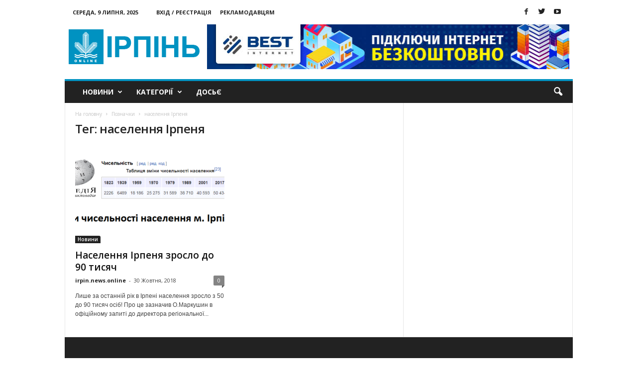

--- FILE ---
content_type: text/html; charset=UTF-8
request_url: https://www.irpin.online/tag/naselennya-irpenya/
body_size: 14024
content:
<!doctype html >
<!--[if IE 8]>    <html class="ie8" lang="uk"> <![endif]-->
<!--[if IE 9]>    <html class="ie9" lang="uk"> <![endif]-->
<!--[if gt IE 8]><!--> <html lang="uk"> <!--<![endif]-->
<head>
<meta property="fb:pages" content="890356357722966" />
<script async src="//pagead2.googlesyndication.com/pagead/js/adsbygoogle.js"></script>
<script>
(adsbygoogle = window.adsbygoogle || []).push({
google_ad_client: "ca-pub-4762718045443630",
enable_page_level_ads: true
});
</script>
<meta name="google-site-verification" content="1XHVAQMF0hTHjyBI_8IAMgnhSSmA64eJcfC49BVResc" />
<!-- <link media="all" href="https://www.irpin.online/wp-content/cache/autoptimize/css/autoptimize_6fe4494ef3117599e100f166ff0fe58e.css" rel="stylesheet"> -->
<link rel="stylesheet" type="text/css" href="//www.irpin.online/wp-content/cache/wpfc-minified/d2inf430/e17cp.css" media="all"/><title>Найактуальніші новини за тегом【населення Ірпеня 】- Ірпінь Онлайн Сторінка 1</title>
<meta charset="UTF-8" />
<meta name="viewport" content="width=device-width, initial-scale=1.0">
<link rel="pingback" href="https://www.irpin.online/xmlrpc.php" />
<meta name='robots' content='max-image-preview:large' />
<link rel="icon" type="image/png" href="https://www.irpin.online/wp-content/uploads/2018/02/logo_MASTER_11.png"><link rel="apple-touch-icon-precomposed" sizes="76x76" href="https://www.irpin.online/wp-content/uploads/2016/08/003_mobile.png"/><link rel="apple-touch-icon-precomposed" sizes="120x120" href="https://www.irpin.online/wp-content/uploads/2016/08/003_mobile.png"/><link rel="apple-touch-icon-precomposed" sizes="152x152" href="https://www.irpin.online/wp-content/uploads/2016/08/003_mobile.png"/><link rel="apple-touch-icon-precomposed" sizes="114x114" href="https://www.irpin.online/wp-content/uploads/2016/08/003_mobile.png"/><link rel="apple-touch-icon-precomposed" sizes="144x144" href="https://www.irpin.online/wp-content/uploads/2016/08/003_mobile.png"/>
<!-- This site is optimized with the Yoast SEO plugin v14.3 - https://yoast.com/wordpress/plugins/seo/ -->
<meta name="description" content="Найактуальніші новини за тегом【населення Ірпеня 】на сайті новин ⭐Ірпінь Онлайн⭐ Найцікавіші новини в Київській області. Огляд всіх новин за сьогодні в місті Ірпінь, Буча, Ворзель, Гостомель, Коцюбинське【Ірпінь Онлайн】Сторінка 1" />
<meta name="robots" content="index, follow" />
<meta name="googlebot" content="index, follow, max-snippet:-1, max-image-preview:large, max-video-preview:-1" />
<meta name="bingbot" content="index, follow, max-snippet:-1, max-image-preview:large, max-video-preview:-1" />
<link rel="canonical" href="https://www.irpin.online/tag/naselennya-irpenya/" />
<meta property="og:locale" content="uk_UA" />
<meta property="og:type" content="article" />
<meta property="og:title" content="Найактуальніші новини за тегом【населення Ірпеня 】- Ірпінь Онлайн Сторінка 1" />
<meta property="og:description" content="Найактуальніші новини за тегом【населення Ірпеня 】на сайті новин ⭐Ірпінь Онлайн⭐ Найцікавіші новини в Київській області. Огляд всіх новин за сьогодні в місті Ірпінь, Буча, Ворзель, Гостомель, Коцюбинське【Ірпінь Онлайн】Сторінка 1" />
<meta property="og:url" content="https://www.irpin.online/tag/naselennya-irpenya/" />
<meta property="og:site_name" content="Ірпінь онлайн" />
<meta name="twitter:card" content="summary_large_image" />
<meta name="twitter:site" content="@irpin_online" />
<script type="application/ld+json" class="yoast-schema-graph">{"@context":"https://schema.org","@graph":[{"@type":"Organization","@id":"https://www.irpin.online/#organization","name":"\u0406\u0440\u043f\u0456\u043d\u044c online","url":"https://www.irpin.online/","sameAs":["https://www.facebook.com/irpin.online/","https://twitter.com/irpin_online"],"logo":{"@type":"ImageObject","@id":"https://www.irpin.online/#logo","inLanguage":"uk","url":"https://www.irpin.online/wp-content/uploads/2018/02/001.png","width":272,"height":90,"caption":"\u0406\u0440\u043f\u0456\u043d\u044c online"},"image":{"@id":"https://www.irpin.online/#logo"}},{"@type":"WebSite","@id":"https://www.irpin.online/#website","url":"https://www.irpin.online/","name":"\u0406\u0440\u043f\u0456\u043d\u044c \u043e\u043d\u043b\u0430\u0439\u043d","description":"\u041d\u043e\u0432\u0438\u043d\u0438 \u0406\u0440\u043f\u0435\u043d\u044f","publisher":{"@id":"https://www.irpin.online/#organization"},"potentialAction":[{"@type":"SearchAction","target":"https://www.irpin.online/?s={search_term_string}","query-input":"required name=search_term_string"}],"inLanguage":"uk"},{"@type":"CollectionPage","@id":"https://www.irpin.online/tag/naselennya-irpenya/#webpage","url":"https://www.irpin.online/tag/naselennya-irpenya/","name":"\u041d\u0430\u0439\u0430\u043a\u0442\u0443\u0430\u043b\u044c\u043d\u0456\u0448\u0456 \u043d\u043e\u0432\u0438\u043d\u0438 \u0437\u0430 \u0442\u0435\u0433\u043e\u043c\u3010\u043d\u0430\u0441\u0435\u043b\u0435\u043d\u043d\u044f \u0406\u0440\u043f\u0435\u043d\u044f \u3011- \u0406\u0440\u043f\u0456\u043d\u044c \u041e\u043d\u043b\u0430\u0439\u043d \u0421\u0442\u043e\u0440\u0456\u043d\u043a\u0430 1","isPartOf":{"@id":"https://www.irpin.online/#website"},"description":"\u041d\u0430\u0439\u0430\u043a\u0442\u0443\u0430\u043b\u044c\u043d\u0456\u0448\u0456 \u043d\u043e\u0432\u0438\u043d\u0438 \u0437\u0430 \u0442\u0435\u0433\u043e\u043c\u3010\u043d\u0430\u0441\u0435\u043b\u0435\u043d\u043d\u044f \u0406\u0440\u043f\u0435\u043d\u044f \u3011\u043d\u0430 \u0441\u0430\u0439\u0442\u0456 \u043d\u043e\u0432\u0438\u043d \u2b50\u0406\u0440\u043f\u0456\u043d\u044c \u041e\u043d\u043b\u0430\u0439\u043d\u2b50 \u041d\u0430\u0439\u0446\u0456\u043a\u0430\u0432\u0456\u0448\u0456 \u043d\u043e\u0432\u0438\u043d\u0438 \u0432 \u041a\u0438\u0457\u0432\u0441\u044c\u043a\u0456\u0439 \u043e\u0431\u043b\u0430\u0441\u0442\u0456. \u041e\u0433\u043b\u044f\u0434 \u0432\u0441\u0456\u0445 \u043d\u043e\u0432\u0438\u043d \u0437\u0430 \u0441\u044c\u043e\u0433\u043e\u0434\u043d\u0456 \u0432 \u043c\u0456\u0441\u0442\u0456 \u0406\u0440\u043f\u0456\u043d\u044c, \u0411\u0443\u0447\u0430, \u0412\u043e\u0440\u0437\u0435\u043b\u044c, \u0413\u043e\u0441\u0442\u043e\u043c\u0435\u043b\u044c, \u041a\u043e\u0446\u044e\u0431\u0438\u043d\u0441\u044c\u043a\u0435\u3010\u0406\u0440\u043f\u0456\u043d\u044c \u041e\u043d\u043b\u0430\u0439\u043d\u3011\u0421\u0442\u043e\u0440\u0456\u043d\u043a\u0430 1","inLanguage":"uk"}]}</script>
<!-- / Yoast SEO plugin. -->
<link rel='dns-prefetch' href='//fonts.googleapis.com' />
<link rel="alternate" type="application/rss+xml" title="Ірпінь онлайн &raquo; стрічка" href="https://www.irpin.online/feed/" />
<link rel="alternate" type="application/rss+xml" title="Ірпінь онлайн &raquo; Канал коментарів" href="https://www.irpin.online/comments/feed/" />
<link rel="alternate" type="application/rss+xml" title="Ірпінь онлайн &raquo; населення Ірпеня Канал теґу" href="https://www.irpin.online/tag/naselennya-irpenya/feed/" />
<link rel='stylesheet' id='google_font_open_sans-css'  href='https://fonts.googleapis.com/css?family=Open+Sans%3A300%2C400%2C600%2C700&#038;ver=5.7.12' type='text/css' media='all' />
<link rel='stylesheet' id='google_font_roboto_cond-css'  href='https://fonts.googleapis.com/css?family=Roboto%3A400%2C300%2C700%2C700italic%2C400italic%2C300italic&#038;ver=5.7.12' type='text/css' media='all' />
<script src='//www.irpin.online/wp-content/cache/wpfc-minified/edo8p5am/fg2l1.js' type="text/javascript"></script>
<!-- <script type='text/javascript' src='https://www.irpin.online/wp-includes/js/jquery/jquery.min.js?ver=3.5.1' id='jquery-core-js'></script> -->
<!-- <script defer type='text/javascript' src='https://www.irpin.online/wp-includes/js/jquery/jquery-migrate.min.js?ver=3.3.2' id='jquery-migrate-js'></script> -->
<link rel="https://api.w.org/" href="https://www.irpin.online/wp-json/" /><link rel="alternate" type="application/json" href="https://www.irpin.online/wp-json/wp/v2/tags/2761" /><link rel="EditURI" type="application/rsd+xml" title="RSD" href="https://www.irpin.online/xmlrpc.php?rsd" />
<link rel="wlwmanifest" type="application/wlwmanifest+xml" href="https://www.irpin.online/wp-includes/wlwmanifest.xml" /> 
<meta name="generator" content="WordPress 5.7.12" />
<!--[if lt IE 9]><script src="https://html5shim.googlecode.com/svn/trunk/html5.js"></script><![endif]-->
<meta name="generator" content="Powered by Visual Composer - drag and drop page builder for WordPress."/>
<!--[if lte IE 9]><link rel="stylesheet" type="text/css" href="https://www.irpin.online/wp-content/plugins/js_composer/assets/css/vc_lte_ie9.min.css" media="screen"><![endif]-->
<!-- JS generated by theme -->
<script defer src="[data-uri]"></script>
<!-- Google Tag Manager -->
<script defer src="[data-uri]"></script>
<!-- End Google Tag Manager --><noscript><style type="text/css"> .wpb_animate_when_almost_visible { opacity: 1; }</style></noscript>								<meta charset="UTF-8" />
<script async src="https://pagead2.googlesyndication.com/pagead/js/adsbygoogle.js"></script>
<script>
(adsbygoogle = window.adsbygoogle || []).push({
google_ad_client: "ca-pub-6086126628186601",
enable_page_level_ads: true
});
</script>
<meta name="google-site-verification" content="7lAGMnaRHiZxtJuuSvh-sYaQ_UvzMeFdJsb7TAoaGaU" />
</head>
<body class="archive tag tag-naselennya-irpenya tag-2761 Newsmag wpb-js-composer js-comp-ver-5.0.1 vc_responsive td-animation-stack-type0 td-full-layout" itemscope="itemscope" itemtype="https://schema.org/WebPage">
<div class="td-scroll-up"><i class="td-icon-menu-up"></i></div>
<!-- Google Tag Manager (noscript) -->
<noscript><iframe src="https://www.googletagmanager.com/ns.html?id=GTM-W237F8B"
height="0" width="0" style="display:none;visibility:hidden"></iframe></noscript>
<!-- End Google Tag Manager (noscript) -->
<div class="td-menu-background"></div>
<div id="td-mobile-nav">
<div class="td-mobile-container">
<!-- mobile menu top section -->
<div class="td-menu-socials-wrap">
<!-- socials -->
<div class="td-menu-socials">
<span class="td-social-icon-wrap">
<a target="_blank" href="https://www.facebook.com/irpin.online.news/" title="Facebook" data-wpel-link="external" rel="nofollow external noopener noreferrer">
<i class="td-icon-font td-icon-facebook"></i>
</a>
</span>
<span class="td-social-icon-wrap">
<a target="_blank" href="https://twitter.com/irpin_online" title="Twitter" data-wpel-link="external" rel="nofollow external noopener noreferrer">
<i class="td-icon-font td-icon-twitter"></i>
</a>
</span>
<span class="td-social-icon-wrap">
<a target="_blank" href="https://www.youtube.com/channel/UCnN6PLPAqdlZyeQ3fp3EEjA" title="Youtube" data-wpel-link="external" rel="nofollow external noopener noreferrer">
<i class="td-icon-font td-icon-youtube"></i>
</a>
</span>            </div>
<!-- close button -->
<div class="td-mobile-close">
<a href="#"><i class="td-icon-close-mobile"></i></a>
</div>
</div>
<!-- login section -->
<div class="td-menu-login-section">
<div class="td-guest-wrap">
<div class="td-menu-avatar"><div class="td-avatar-container"><img loading="-" decoding="async" alt='' src='https://secure.gravatar.com/avatar/?s=80&#038;d=blank&#038;r=g' srcset='https://secure.gravatar.com/avatar/?s=160&#038;d=blank&#038;r=g 2x' class='avatar avatar-80 photo avatar-default' height='80' width='80' /></div></div>
<div class="td-menu-login"><a id="login-link-mob">Увійти</a></div>
</div>
</div>
<!-- menu section -->
<div class="td-mobile-content">
<div class="menu-menyu-container"><ul id="menu-menyu" class="td-mobile-main-menu"><li id="menu-item-1946" class="menu-item menu-item-type-taxonomy menu-item-object-category menu-item-has-children menu-item-first menu-item-1946"><a href="https://www.irpin.online/category/news/" data-wpel-link="internal">Новини<i class="td-icon-menu-right td-element-after"></i></a>
<ul class="sub-menu">
<li id="menu-item-107" class="menu-item menu-item-type-taxonomy menu-item-object-category menu-item-107"><a href="https://www.irpin.online/category/news/irpin/" data-wpel-link="internal">Ірпінь</a></li>
<li id="menu-item-1251" class="menu-item menu-item-type-taxonomy menu-item-object-category menu-item-1251"><a href="https://www.irpin.online/category/news/kiev-region/" data-wpel-link="internal">Київщина</a></li>
<li id="menu-item-1253" class="menu-item menu-item-type-taxonomy menu-item-object-category menu-item-1253"><a href="https://www.irpin.online/category/news/ukraine/" data-wpel-link="internal">Україна</a></li>
</ul>
</li>
<li id="menu-item-1947" class="menu-item menu-item-type-taxonomy menu-item-object-category menu-item-has-children menu-item-1947"><a href="https://www.irpin.online/category/featured/" data-wpel-link="internal">Категорії<i class="td-icon-menu-right td-element-after"></i></a>
<ul class="sub-menu">
<li id="menu-item-104" class="menu-item menu-item-type-taxonomy menu-item-object-category menu-item-104"><a href="https://www.irpin.online/category/economica/" data-wpel-link="internal">Економіка</a></li>
<li id="menu-item-108" class="menu-item menu-item-type-taxonomy menu-item-object-category menu-item-108"><a href="https://www.irpin.online/category/osvita/" data-wpel-link="internal">Освіта</a></li>
<li id="menu-item-105" class="menu-item menu-item-type-taxonomy menu-item-object-category menu-item-105"><a href="https://www.irpin.online/category/zdorovja/" data-wpel-link="internal">Здоров&#8217;я</a></li>
<li id="menu-item-1243" class="menu-item menu-item-type-taxonomy menu-item-object-category menu-item-1243"><a href="https://www.irpin.online/category/eco/" data-wpel-link="internal">Екологія</a></li>
<li id="menu-item-1245" class="menu-item menu-item-type-taxonomy menu-item-object-category menu-item-1245"><a href="https://www.irpin.online/category/history/" data-wpel-link="internal">Історія</a></li>
<li id="menu-item-106" class="menu-item menu-item-type-taxonomy menu-item-object-category menu-item-106"><a href="https://www.irpin.online/category/kultura/" data-wpel-link="internal">Культура</a></li>
<li id="menu-item-1948" class="menu-item menu-item-type-taxonomy menu-item-object-category menu-item-1948"><a href="https://www.irpin.online/category/religion/" data-wpel-link="internal">Релігія</a></li>
<li id="menu-item-109" class="menu-item menu-item-type-taxonomy menu-item-object-category menu-item-109"><a href="https://www.irpin.online/category/sport/" data-wpel-link="internal">Спорт</a></li>
<li id="menu-item-1949" class="menu-item menu-item-type-taxonomy menu-item-object-category menu-item-1949"><a href="https://www.irpin.online/category/tech/" data-wpel-link="internal">Технології</a></li>
<li id="menu-item-1950" class="menu-item menu-item-type-taxonomy menu-item-object-category menu-item-1950"><a href="https://www.irpin.online/category/entertainment/" data-wpel-link="internal">Дозвілля</a></li>
<li id="menu-item-1252" class="menu-item menu-item-type-taxonomy menu-item-object-category menu-item-1252"><a href="https://www.irpin.online/category/crime/" data-wpel-link="internal">Кримінал</a></li>
</ul>
</li>
<li id="menu-item-19750" class="menu-item menu-item-type-taxonomy menu-item-object-category menu-item-19750"><a href="https://www.irpin.online/category/dosye/" data-wpel-link="internal">Досьє</a></li>
</ul></div>        </div>
</div>
<!-- register/login section -->
<div id="login-form-mobile" class="td-register-section">
<div id="td-login-mob" class="td-login-animation td-login-hide-mob">
<!-- close button -->
<div class="td-login-close">
<a href="#" class="td-back-button"><i class="td-icon-read-down"></i></a>
<div class="td-login-title">Увійти</div>
<!-- close button -->
<div class="td-mobile-close">
<a href="#"><i class="td-icon-close-mobile"></i></a>
</div>
</div>
<div class="td-login-form-wrap">
<div class="td-login-panel-title"><span>Ласкаво просимо!</span>Увійти до свого облікового запису</div>
<div class="td_display_err"></div>
<div class="td-login-inputs"><input class="td-login-input" type="text" name="login_email" id="login_email-mob" value="" required><label>ваше ім'я користувача</label></div>
<div class="td-login-inputs"><input class="td-login-input" type="password" name="login_pass" id="login_pass-mob" value="" required><label>ваш пароль</label></div>
<input type="button" name="login_button" id="login_button-mob" class="td-login-button" value="ВХІД">
<div class="td-login-info-text"><a href="#" id="forgot-pass-link-mob">Забули свій пароль?</a></div>
</div>
</div>
<div id="td-forgot-pass-mob" class="td-login-animation td-login-hide-mob">
<!-- close button -->
<div class="td-forgot-pass-close">
<a href="#" class="td-back-button"><i class="td-icon-read-down"></i></a>
<div class="td-login-title">Відновлення паролю</div>
</div>
<div class="td-login-form-wrap">
<div class="td-login-panel-title">Відновити пароль</div>
<div class="td_display_err"></div>
<div class="td-login-inputs"><input class="td-login-input" type="text" name="forgot_email" id="forgot_email-mob" value="" required><label>Ваш email</label></div>
<input type="button" name="forgot_button" id="forgot_button-mob" class="td-login-button" value="Надіслати Мій Пароль">
</div>
</div>
</div>
</div>    <div class="td-search-background"></div>
<div class="td-search-wrap-mob">
<div class="td-drop-down-search" aria-labelledby="td-header-search-button">
<form method="get" class="td-search-form" action="https://www.irpin.online/">
<!-- close button -->
<div class="td-search-close">
<a href="#"><i class="td-icon-close-mobile"></i></a>
</div>
<div role="search" class="td-search-input">
<span>Пошук</span>
<input id="td-header-search-mob" type="text" value="" name="s" autocomplete="off" />
</div>
</form>
<div id="td-aj-search-mob"></div>
</div>
</div>
<div id="td-outer-wrap">
<div class="td-outer-container">
<!--
Header style 1
-->
<div class="td-header-container td-header-wrap td-header-style-1">
<div class="td-header-row td-header-top-menu">
<div class="td-top-bar-container top-bar-style-1">
<div class="td-header-sp-top-menu">
<div class="td_data_time">
<div >
Середа, 9 Липня, 2025
</div>
</div>
<ul class="top-header-menu td_ul_login"><li class="menu-item"><a class="td-login-modal-js menu-item" href="#login-form" data-effect="mpf-td-login-effect">Вхід / Реєстрація</a></li></ul><div class="menu-top-container"><ul id="menu-top" class="top-header-menu"><li id="menu-item-1225" class="menu-item menu-item-type-post_type menu-item-object-page menu-item-first td-menu-item td-normal-menu menu-item-1225"><a href="https://www.irpin.online/zamovyty-reklamu-na-sajti/" data-wpel-link="internal">Рекламодавцям</a></li>
</ul></div></div>            <div class="td-header-sp-top-widget">
<span class="td-social-icon-wrap">
<a target="_blank" href="https://www.facebook.com/irpin.online.news/" title="Facebook" data-wpel-link="external" rel="nofollow external noopener noreferrer">
<i class="td-icon-font td-icon-facebook"></i>
</a>
</span>
<span class="td-social-icon-wrap">
<a target="_blank" href="https://twitter.com/irpin_online" title="Twitter" data-wpel-link="external" rel="nofollow external noopener noreferrer">
<i class="td-icon-font td-icon-twitter"></i>
</a>
</span>
<span class="td-social-icon-wrap">
<a target="_blank" href="https://www.youtube.com/channel/UCnN6PLPAqdlZyeQ3fp3EEjA" title="Youtube" data-wpel-link="external" rel="nofollow external noopener noreferrer">
<i class="td-icon-font td-icon-youtube"></i>
</a>
</span>    </div>
</div>
<!-- LOGIN MODAL -->
<div  id="login-form" class="white-popup-block mfp-hide mfp-with-anim">
<div class="td-login-wrap">
<a href="#" class="td-back-button"><i class="td-icon-modal-back"></i></a>
<div id="td-login-div" class="td-login-form-div td-display-block">
<div class="td-login-panel-title">Увійти</div>
<div class="td-login-panel-descr">Ласкаво просимо! Увійдіть до свого облікового запису</div>
<div class="td_display_err"></div>
<div class="td-login-inputs"><input class="td-login-input" type="text" name="login_email" id="login_email" value="" required><label>ваше ім'я користувача</label></div>
<div class="td-login-inputs"><input class="td-login-input" type="password" name="login_pass" id="login_pass" value="" required><label>ваш пароль</label></div>
<input type="button" name="login_button" id="login_button" class="wpb_button btn td-login-button" value="Увійти">
<div class="td-login-info-text"><a href="#" id="forgot-pass-link">Забули свій пароль? Отримати допомогу</a></div>
</div>
<div id="td-forgot-pass-div" class="td-login-form-div td-display-none">
<div class="td-login-panel-title">Відновлення паролю</div>
<div class="td-login-panel-descr">Відновити пароль</div>
<div class="td_display_err"></div>
<div class="td-login-inputs"><input class="td-login-input" type="text" name="forgot_email" id="forgot_email" value="" required><label>Ваш email</label></div>
<input type="button" name="forgot_button" id="forgot_button" class="wpb_button btn td-login-button" value="Надіслати Мій Пароль">
<div class="td-login-info-text">Пароль буде відправлено на Вашу електронну пошту.</div>
</div>
</div>
</div>
</div>
<div class="td-header-row td-header-header">
<div class="td-header-sp-logo">
<a class="td-main-logo" href="https://www.irpin.online/" data-wpel-link="internal">
<img class="td-retina-data" data-retina="https://www.irpin.online/wp-content/uploads/2018/02/002_retina.png" src="https://www.irpin.online/wp-content/uploads/2018/02/001.png" alt="Ірпінь онлайн" title="Ірпінь онлайн"/>
<span class="td-visual-hidden">Ірпінь онлайн</span>
</a>
</div>
<div class="td-header-sp-rec">
<div class="td-header-ad-wrap  td-ad-m td-ad-tp td-ad-p">
<div class="td-a-rec td-a-rec-id-header  "><a href="https://best.net.ua/" rel="”follow”" target="_blank" data-wpel-link="exclude"><img class="ngg-singlepic ngg-none aligncenter" src="/wp-content/uploads/2020/11/banner_io-top.jpg" alt="" width="100%" /></a></div>
</div>        </div>
</div>
<div class="td-header-menu-wrap">
<div class="td-header-row td-header-border td-header-main-menu">
<div id="td-header-menu" role="navigation">
<div id="td-top-mobile-toggle"><a href="#"><i class="td-icon-font td-icon-mobile"></i></a></div>
<div class="td-main-menu-logo td-logo-in-header">
<a class="td-mobile-logo td-sticky-mobile" href="https://www.irpin.online/" data-wpel-link="internal">
<img class="td-retina-data" data-retina="https://www.irpin.online/wp-content/uploads/2018/02/005_mobile_white.png" src="https://www.irpin.online/wp-content/uploads/2018/02/005_mobile_white.png" alt="Ірпінь онлайн" title="Ірпінь онлайн"/>
</a>
<a class="td-header-logo td-sticky-mobile" href="https://www.irpin.online/" data-wpel-link="internal">
<img class="td-retina-data" data-retina="https://www.irpin.online/wp-content/uploads/2018/02/002_retina.png" src="https://www.irpin.online/wp-content/uploads/2018/02/001.png" alt="Ірпінь онлайн" title="Ірпінь онлайн"/>
</a>
</div>
<div class="menu-menyu-container"><ul id="menu-menyu-1" class="sf-menu"><li class="menu-item menu-item-type-taxonomy menu-item-object-category menu-item-has-children menu-item-first td-menu-item td-normal-menu menu-item-1946"><a href="https://www.irpin.online/category/news/" data-wpel-link="internal">Новини</a>
<ul class="sub-menu">
<li class="menu-item menu-item-type-taxonomy menu-item-object-category td-menu-item td-normal-menu menu-item-107"><a href="https://www.irpin.online/category/news/irpin/" data-wpel-link="internal">Ірпінь</a></li>
<li class="menu-item menu-item-type-taxonomy menu-item-object-category td-menu-item td-normal-menu menu-item-1251"><a href="https://www.irpin.online/category/news/kiev-region/" data-wpel-link="internal">Київщина</a></li>
<li class="menu-item menu-item-type-taxonomy menu-item-object-category td-menu-item td-normal-menu menu-item-1253"><a href="https://www.irpin.online/category/news/ukraine/" data-wpel-link="internal">Україна</a></li>
</ul>
</li>
<li class="menu-item menu-item-type-taxonomy menu-item-object-category menu-item-has-children td-menu-item td-normal-menu menu-item-1947"><a href="https://www.irpin.online/category/featured/" data-wpel-link="internal">Категорії</a>
<ul class="sub-menu">
<li class="menu-item menu-item-type-taxonomy menu-item-object-category td-menu-item td-normal-menu menu-item-104"><a href="https://www.irpin.online/category/economica/" data-wpel-link="internal">Економіка</a></li>
<li class="menu-item menu-item-type-taxonomy menu-item-object-category td-menu-item td-normal-menu menu-item-108"><a href="https://www.irpin.online/category/osvita/" data-wpel-link="internal">Освіта</a></li>
<li class="menu-item menu-item-type-taxonomy menu-item-object-category td-menu-item td-normal-menu menu-item-105"><a href="https://www.irpin.online/category/zdorovja/" data-wpel-link="internal">Здоров&#8217;я</a></li>
<li class="menu-item menu-item-type-taxonomy menu-item-object-category td-menu-item td-normal-menu menu-item-1243"><a href="https://www.irpin.online/category/eco/" data-wpel-link="internal">Екологія</a></li>
<li class="menu-item menu-item-type-taxonomy menu-item-object-category td-menu-item td-normal-menu menu-item-1245"><a href="https://www.irpin.online/category/history/" data-wpel-link="internal">Історія</a></li>
<li class="menu-item menu-item-type-taxonomy menu-item-object-category td-menu-item td-normal-menu menu-item-106"><a href="https://www.irpin.online/category/kultura/" data-wpel-link="internal">Культура</a></li>
<li class="menu-item menu-item-type-taxonomy menu-item-object-category td-menu-item td-normal-menu menu-item-1948"><a href="https://www.irpin.online/category/religion/" data-wpel-link="internal">Релігія</a></li>
<li class="menu-item menu-item-type-taxonomy menu-item-object-category td-menu-item td-normal-menu menu-item-109"><a href="https://www.irpin.online/category/sport/" data-wpel-link="internal">Спорт</a></li>
<li class="menu-item menu-item-type-taxonomy menu-item-object-category td-menu-item td-normal-menu menu-item-1949"><a href="https://www.irpin.online/category/tech/" data-wpel-link="internal">Технології</a></li>
<li class="menu-item menu-item-type-taxonomy menu-item-object-category td-menu-item td-normal-menu menu-item-1950"><a href="https://www.irpin.online/category/entertainment/" data-wpel-link="internal">Дозвілля</a></li>
<li class="menu-item menu-item-type-taxonomy menu-item-object-category td-menu-item td-normal-menu menu-item-1252"><a href="https://www.irpin.online/category/crime/" data-wpel-link="internal">Кримінал</a></li>
</ul>
</li>
<li class="menu-item menu-item-type-taxonomy menu-item-object-category td-menu-item td-normal-menu menu-item-19750"><a href="https://www.irpin.online/category/dosye/" data-wpel-link="internal">Досьє</a></li>
</ul></div></div>
<div class="td-search-wrapper">
<div id="td-top-search">
<!-- Search -->
<div class="header-search-wrap">
<div class="dropdown header-search">
<a id="td-header-search-button" href="#" role="button" class="dropdown-toggle " data-toggle="dropdown"><i class="td-icon-search"></i></a>
<a id="td-header-search-button-mob" href="#" role="button" class="dropdown-toggle " data-toggle="dropdown"><i class="td-icon-search"></i></a>
</div>
</div>
</div>
</div>
<div class="header-search-wrap">
<div class="dropdown header-search">
<div class="td-drop-down-search" aria-labelledby="td-header-search-button">
<form method="get" class="td-search-form" action="https://www.irpin.online/">
<div role="search" class="td-head-form-search-wrap">
<input class="needsclick" id="td-header-search" type="text" value="" name="s" autocomplete="off" /><input class="wpb_button wpb_btn-inverse btn" type="submit" id="td-header-search-top" value="Пошук" />
</div>
</form>
<div id="td-aj-search"></div>
</div>
</div>
</div>        </div>
</div>
</div>
<div class="td-container">
<div class="td-container-border">
<div class="td-pb-row">
<div class="td-pb-span8 td-main-content">
<div class="td-ss-main-content">
<div class="td-page-header td-pb-padding-side">
<div class="entry-crumbs"><span itemscope itemtype="http://data-vocabulary.org/Breadcrumb"><a title="" class="entry-crumb" itemprop="url" href="https://www.irpin.online/" data-wpel-link="internal"><span itemprop="title">На головну</span></a></span> <i class="td-icon-right td-bread-sep td-bred-no-url-last"></i> <span class="td-bred-no-url-last" itemscope itemtype="http://data-vocabulary.org/Breadcrumb"><meta itemprop="title" content = "Позначки"><meta itemprop="url" content = "https://www.irpin.online/naselennya-irpenya-zroslo-do-90-tysyach/">Позначки</span> <i class="td-icon-right td-bread-sep td-bred-no-url-last"></i> <span class="td-bred-no-url-last" itemscope itemtype="http://data-vocabulary.org/Breadcrumb"><meta itemprop="title" content = "населення Ірпеня"><meta itemprop="url" content = "https://www.irpin.online/naselennya-irpenya-zroslo-do-90-tysyach/">населення Ірпеня</span></div>
<h1 class="entry-title td-page-title">
<span>Тег: населення Ірпеня</span>
</h1>
</div>
<div class="td-block-row">
<div class="td-block-span6">
<div class="td_module_4 td_module_wrap td-animation-stack">
<div class="td-module-image">
<div class="td-module-thumb"><a href="https://www.irpin.online/naselennya-irpenya-zroslo-do-90-tysyach/" rel="bookmark" title="Населення Ірпеня зросло до 90 тисяч" data-wpel-link="internal"><img width="300" height="194" class="entry-thumb" src="https://www.irpin.online/wp-content/uploads/2018/10/12856750e59754-300x194.png" alt="" title="Населення Ірпеня зросло до 90 тисяч"/></a></div>                <a href="https://www.irpin.online/category/news/" class="td-post-category" data-wpel-link="internal">Новини</a>            </div>
<p class="entry-title td-module-title"><a href="https://www.irpin.online/naselennya-irpenya-zroslo-do-90-tysyach/" rel="bookmark" title="Населення Ірпеня зросло до 90 тисяч" data-wpel-link="internal">Населення Ірпеня зросло до 90 тисяч</a></p>
<div class="meta-info">
<span class="td-post-author-name"><a href="https://www.irpin.online/author/irpin-news-online/" data-wpel-link="internal">irpin.news.online</a> <span>-</span> </span>                <span class="td-post-date"><time class="entry-date updated td-module-date" datetime="2018-10-30T17:08:41+00:00" >30 Жовтня, 2018</time></span>                <div class="td-module-comments"><a href="https://www.irpin.online/naselennya-irpenya-zroslo-do-90-tysyach/#respond" data-wpel-link="internal">0</a></div>            </div>
<div class="td-excerpt">
Лише за останній рік в Ірпені населення зросло з 50 до 90 тисяч осіб! Про це зазначив О.Маркушин в офіційному запиті до директора регіональної...            </div>
</div>
</div> <!-- ./td-block-span6 --></div><!--./row-fluid-->                            </div>
</div>
<div class="td-pb-span4 td-main-sidebar">
<div class="td-ss-main-sidebar">
</div>
</div>
</div> <!-- /.td-pb-row -->
</div>
</div> <!-- /.td-container -->
    <!-- Instagram -->
<!-- Footer -->
<div class="td-footer-container td-container">
<div class="td-pb-row">
<div class="td-pb-span12">
</div>
</div>
<div class="td-pb-row">
<div class="td-pb-span4">
<div class="td-footer-info td-pb-padding-side"><div class="footer-logo-wrap"><a href="https://www.irpin.online/" data-wpel-link="internal"><img class="td-retina-data" src="https://www.irpin.online/wp-content/uploads/2018/02/001.png" data-retina="https://www.irpin.online/wp-content/uploads/2018/02/001.png" alt="Ірпінь онлайн" title="Ірпінь онлайн"/></a></div><div class="footer-text-wrap">Проект “Ірпінь онлайн” є незалежним альтернативним джерелом новин та інформації міста Ірпінь, Київщини та України. Проект надає читачеві тільки факти. Аналіз подій та висновки - виняткова прерогатива нашого читача.
2017 Ірпінь онлайн<div class="footer-email-wrap">Зв'яжіться з нами: <a href="/cdn-cgi/l/email-protection#4a23383a23246425242623242f0a2d272b232664292527"><span class="__cf_email__" data-cfemail="ea83989a8384c485848683848faa8d878b8386c4898587">[email&#160;protected]</span></a></div></div><div class="footer-social-wrap td-social-style2">
<span class="td-social-icon-wrap">
<a target="_blank" href="https://www.facebook.com/irpin.online.news/" title="Facebook" data-wpel-link="external" rel="nofollow external noopener noreferrer">
<i class="td-icon-font td-icon-facebook"></i>
</a>
</span>
<span class="td-social-icon-wrap">
<a target="_blank" href="https://twitter.com/irpin_online" title="Twitter" data-wpel-link="external" rel="nofollow external noopener noreferrer">
<i class="td-icon-font td-icon-twitter"></i>
</a>
</span>
<span class="td-social-icon-wrap">
<a target="_blank" href="https://www.youtube.com/channel/UCnN6PLPAqdlZyeQ3fp3EEjA" title="Youtube" data-wpel-link="external" rel="nofollow external noopener noreferrer">
<i class="td-icon-font td-icon-youtube"></i>
</a>
</span></div></div>        </div>
<div class="td-pb-span4">
<div class="td_block_wrap td_block_7 td_uid_3_686e6db273d3b_rand"  data-td-block-uid="td_uid_3_686e6db273d3b" ><script data-cfasync="false" src="/cdn-cgi/scripts/5c5dd728/cloudflare-static/email-decode.min.js"></script><script defer src="[data-uri]"></script><h4 class="block-title"><span>ЩЕ НОВИНИ</span></h4><div id=td_uid_3_686e6db273d3b class="td_block_inner">
<div class="td-block-span12">
<div class="td_module_6 td_module_wrap td-animation-stack">
<div class="td-module-thumb"><a href="https://www.irpin.online/mer-irpenya-markushyn-ya-ne-zbyrayusya-obslugovuvaty-interesy-zabudovnykiv/" rel="bookmark" title="Мер Ірпеня Маркушин: «Я не збираюся обслуговувати інтереси забудовників»" data-wpel-link="internal"><img width="100" height="75" class="entry-thumb" src="https://www.irpin.online/wp-content/uploads/2025/06/Stepanyuk-Markushyn-insp-ruyiny-gol-100x75.jpg" alt="" title="Мер Ірпеня Маркушин: «Я не збираюся обслуговувати інтереси забудовників»"/></a></div>
<div class="item-details">
<p class="entry-title td-module-title"><a href="https://www.irpin.online/mer-irpenya-markushyn-ya-ne-zbyrayusya-obslugovuvaty-interesy-zabudovnykiv/" rel="bookmark" title="Мер Ірпеня Маркушин: «Я не збираюся обслуговувати інтереси забудовників»" data-wpel-link="internal">Мер Ірпеня Маркушин: «Я не збираюся обслуговувати інтереси забудовників»</a></p>            <div class="meta-info">
<span class="td-post-date"><time class="entry-date updated td-module-date" datetime="2025-06-24T11:48:34+00:00" >24 Червня, 2025</time></span>                            </div>
</div>
</div>
</div> <!-- ./td-block-span12 -->
<div class="td-block-span12">
<div class="td_module_6 td_module_wrap td-animation-stack">
<div class="td-module-thumb"><a href="https://www.irpin.online/pravova-dira-yak-politsiya-dopomogla-pomazanu-unyknuty-vidpovidalnosti/" rel="bookmark" title="Правова діра: як поліція допомогла Помазану уникнути відповідальності" data-wpel-link="internal"><img width="100" height="75" class="entry-thumb" src="https://www.irpin.online/wp-content/uploads/2025/04/51-Pozacherg-sesiya-zal-Golovenko-Pysanka-Pomazan-Pasyuk-100x75.jpg" alt="" title="Правова діра: як поліція допомогла Помазану уникнути відповідальності"/></a></div>
<div class="item-details">
<p class="entry-title td-module-title"><a href="https://www.irpin.online/pravova-dira-yak-politsiya-dopomogla-pomazanu-unyknuty-vidpovidalnosti/" rel="bookmark" title="Правова діра: як поліція допомогла Помазану уникнути відповідальності" data-wpel-link="internal">Правова діра: як поліція допомогла Помазану уникнути відповідальності</a></p>            <div class="meta-info">
<span class="td-post-date"><time class="entry-date updated td-module-date" datetime="2025-04-30T12:58:52+00:00" >30 Квітня, 2025</time></span>                            </div>
</div>
</div>
</div> <!-- ./td-block-span12 -->
<div class="td-block-span12">
<div class="td_module_6 td_module_wrap td-animation-stack">
<div class="td-module-thumb"><a href="https://www.irpin.online/skoryk-shkarivska-troyanska-kobyla-karplyuka-v-irpinskij-gromadi/" rel="bookmark" title="Скорик-Шкарівська: «троянська кобила» Карплюка в Ірпінській громаді" data-wpel-link="internal"><img width="100" height="75" class="entry-thumb" src="https://www.irpin.online/wp-content/uploads/2025/04/Skoryk-St-zag-100x75.jpg" alt="" title="Скорик-Шкарівська: «троянська кобила» Карплюка в Ірпінській громаді"/></a></div>
<div class="item-details">
<p class="entry-title td-module-title"><a href="https://www.irpin.online/skoryk-shkarivska-troyanska-kobyla-karplyuka-v-irpinskij-gromadi/" rel="bookmark" title="Скорик-Шкарівська: «троянська кобила» Карплюка в Ірпінській громаді" data-wpel-link="internal">Скорик-Шкарівська: «троянська кобила» Карплюка в Ірпінській громаді</a></p>            <div class="meta-info">
<span class="td-post-date"><time class="entry-date updated td-module-date" datetime="2025-04-29T20:02:05+00:00" >29 Квітня, 2025</time></span>                            </div>
</div>
</div>
</div> <!-- ./td-block-span12 --></div></div> <!-- ./block -->        </div>
<div class="td-pb-span4">
<div class="td_block_wrap td_block_popular_categories td_uid_4_686e6db27708a_rand widget widget_categories td-pb-border-top"  data-td-block-uid="td_uid_4_686e6db27708a" ><h4 class="block-title"><span>ПОПУЛЯНІ РОЗДІЛИ</span></h4><ul class="td-pb-padding-side"><li><a href="https://www.irpin.online/category/news/" data-wpel-link="internal">Новини<span class="td-cat-no">3249</span></a></li><li><a href="https://www.irpin.online/category/news/kiev-region/" data-wpel-link="internal">Київщина<span class="td-cat-no">2175</span></a></li><li><a href="https://www.irpin.online/category/news/irpin/" data-wpel-link="internal">Ірпінь<span class="td-cat-no">2142</span></a></li><li><a href="https://www.irpin.online/category/info/" data-wpel-link="internal">Інформація<span class="td-cat-no">1239</span></a></li><li><a href="https://www.irpin.online/category/pryirpinnya/" data-wpel-link="internal">Приірпіння<span class="td-cat-no">1074</span></a></li><li><a href="https://www.irpin.online/category/news/rada/" data-wpel-link="internal">Ірпінська рада<span class="td-cat-no">995</span></a></li><li><a href="https://www.irpin.online/category/irpin-2/" data-wpel-link="internal">Новини Ірпеня<span class="td-cat-no">938</span></a></li></ul></div> <!-- ./block -->        </div>
</div>
</div>
<!-- Sub Footer -->
<div class="td-sub-footer-container td-container td-container-border ">
<div class="td-pb-row">
<div class="td-pb-span8 td-sub-footer-menu">
<div class="td-pb-padding-side">
</div>
</div>
<div class="td-pb-span4 td-sub-footer-copy">
<div class="td-pb-padding-side">
&copy; Copyright 2025 - Ірпінь онлайн                    </div>
</div>
</div>
</div>
</div><!--close td-outer-container-->
</div><!--close td-outer-wrap-->
<!--
Theme: Newsmag by tagDiv 2016
Version: 3.1 (rara)
Deploy mode: deploy
Speed booster: v4.2
uid: 686e6db2799ed
-->
<script defer id="contact-form-7-js-extra" src="[data-uri]"></script>
<script defer type='text/javascript' src='https://www.irpin.online/wp-content/cache/autoptimize/js/autoptimize_single_eea94f6013d8a939c0b4ace7753afe6e.js?ver=5.1.9' id='contact-form-7-js'></script>
<script defer type='text/javascript' src='https://www.irpin.online/wp-content/themes/Newsmag/js/tagdiv_theme.min.js?ver=3.1' id='td-site-min-js'></script>
<script defer id="ivory-search-scripts-js-extra" src="[data-uri]"></script>
<script defer type='text/javascript' src='https://www.irpin.online/wp-content/plugins/add-search-to-menu/public/js/ivory-search.min.js?ver=5.5.6' id='ivory-search-scripts-js'></script>
<script defer type='text/javascript' src='https://www.irpin.online/wp-includes/js/wp-embed.min.js?ver=5.7.12' id='wp-embed-js'></script>
<!-- JS generated by theme -->
<script defer src="[data-uri]"></script>
<!-- Header style compiled by theme -->
<script defer src="https://static.cloudflareinsights.com/beacon.min.js/vcd15cbe7772f49c399c6a5babf22c1241717689176015" integrity="sha512-ZpsOmlRQV6y907TI0dKBHq9Md29nnaEIPlkf84rnaERnq6zvWvPUqr2ft8M1aS28oN72PdrCzSjY4U6VaAw1EQ==" data-cf-beacon='{"version":"2024.11.0","token":"54db3bacbdb542d3bc82c27210ca5cb5","r":1,"server_timing":{"name":{"cfCacheStatus":true,"cfEdge":true,"cfExtPri":true,"cfL4":true,"cfOrigin":true,"cfSpeedBrain":true},"location_startswith":null}}' crossorigin="anonymous"></script>
</body>
</html><!-- WP Fastest Cache file was created in 0.32692813873291 seconds, on 09-07-25 16:25:06 -->

--- FILE ---
content_type: text/html; charset=utf-8
request_url: https://www.google.com/recaptcha/api2/aframe
body_size: 268
content:
<!DOCTYPE HTML><html><head><meta http-equiv="content-type" content="text/html; charset=UTF-8"></head><body><script nonce="QQL2CsGSxdqnCPmH5JGHyA">/** Anti-fraud and anti-abuse applications only. See google.com/recaptcha */ try{var clients={'sodar':'https://pagead2.googlesyndication.com/pagead/sodar?'};window.addEventListener("message",function(a){try{if(a.source===window.parent){var b=JSON.parse(a.data);var c=clients[b['id']];if(c){var d=document.createElement('img');d.src=c+b['params']+'&rc='+(localStorage.getItem("rc::a")?sessionStorage.getItem("rc::b"):"");window.document.body.appendChild(d);sessionStorage.setItem("rc::e",parseInt(sessionStorage.getItem("rc::e")||0)+1);localStorage.setItem("rc::h",'1767634917140');}}}catch(b){}});window.parent.postMessage("_grecaptcha_ready", "*");}catch(b){}</script></body></html>

--- FILE ---
content_type: text/plain
request_url: https://www.google-analytics.com/j/collect?v=1&_v=j102&a=724415722&t=pageview&_s=1&dl=https%3A%2F%2Fwww.irpin.online%2Ftag%2Fnaselennya-irpenya%2F&ul=en-us%40posix&dt=%D0%9D%D0%B0%D0%B9%D0%B0%D0%BA%D1%82%D1%83%D0%B0%D0%BB%D1%8C%D0%BD%D1%96%D1%88%D1%96%20%D0%BD%D0%BE%D0%B2%D0%B8%D0%BD%D0%B8%20%D0%B7%D0%B0%20%D1%82%D0%B5%D0%B3%D0%BE%D0%BC%E3%80%90%D0%BD%D0%B0%D1%81%D0%B5%D0%BB%D0%B5%D0%BD%D0%BD%D1%8F%20%D0%86%D1%80%D0%BF%D0%B5%D0%BD%D1%8F%20%E3%80%91-%20%D0%86%D1%80%D0%BF%D1%96%D0%BD%D1%8C%20%D0%9E%D0%BD%D0%BB%D0%B0%D0%B9%D0%BD%20%D0%A1%D1%82%D0%BE%D1%80%D1%96%D0%BD%D0%BA%D0%B0%201&sr=1280x720&vp=1280x720&_u=aGBAgAAjAAAAAC~&jid=650781288&gjid=244847204&cid=365951369.1767634916&tid=UA-84862553-1&_gid=1274602101.1767634916&_slc=1&gtm=45He5cb0n81W237F8Bza200&gcd=13l3l3l3l1l1&dma=0&tag_exp=103116026~103200004~104527906~104528500~104684208~104684211~105391252~115583767~115938466~115938469~116184927~116184929~116251938~116251940~116682875&z=149516475
body_size: -450
content:
2,cG-LZPZHFG292